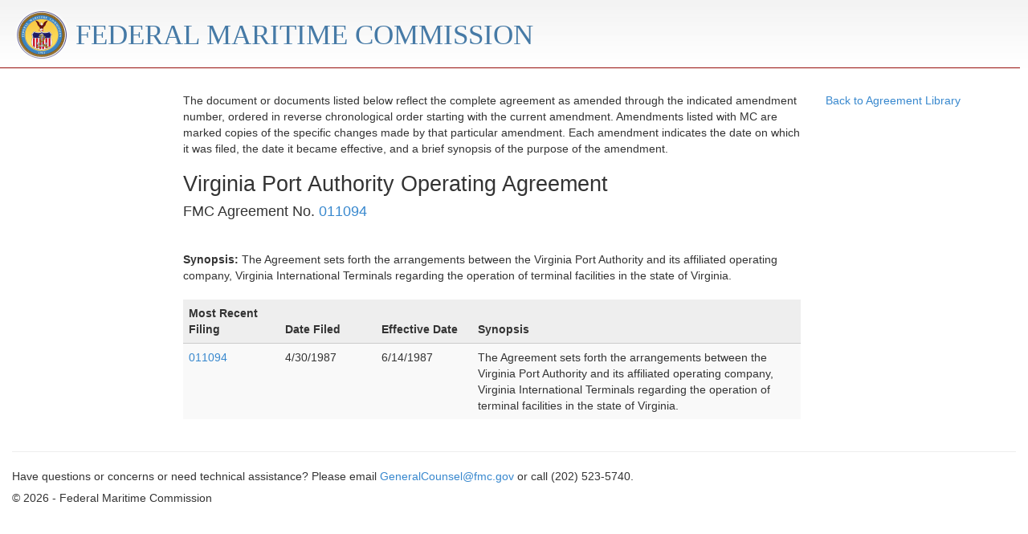

--- FILE ---
content_type: text/html; charset=utf-8
request_url: https://www2.fmc.gov/FMC.Agreements.Web/Public/AgreementHistory/14228
body_size: 2814
content:

<!DOCTYPE html>
<html>
<head>
    <meta http-equiv="X-UA-Compatible" content="IE=Edge" />
    <meta charset="utf-8" />
    <meta name="viewport" content="width=device-width, initial-scale=1.0">
    <title> - Federal Maritime Commission</title>
    <link href="/FMC.Agreements.Web/Content/font-awesome.css" rel="stylesheet"/>
<link href="/FMC.Agreements.Web/Content/site.css" rel="stylesheet"/>

    <script src="/FMC.Agreements.Web/Scripts/modernizr-2.8.3.js"></script>

    <script type="text/javascript">
        var appInsights = window.appInsights || function (config) {
            var t;

            function s(config) {
                t[config] = function () {
                    var i = arguments;
                    t.queue.push(function () { t[config].apply(t, i) })
                }
            }

            t = { config: config };
            var r = document, f = window, e = "script", o = r.createElement(e), i, u;
            for (o.src = config.url || "//az416426.vo.msecnd.net/scripts/a/ai.0.js", r.getElementsByTagName(e)[0].parentNode.appendChild(o), t.cookie = r.cookie, t.queue = [], i = ["Event", "Exception", "Metric", "PageView", "Trace"]; i.length;) s("track" + i.pop());
            return config.disableExceptionTracking || (i = "onerror", s("_" + i), u = f[i], f[i] = function (config, r, f, e, o) {
                var s = u && u(config, r, f, e, o);
                return s !== true && t["_" + i](config, r, f, e, o), s
            }), t;
        }({
            instrumentationKey: "f1981b09-63d2-4bd0-b4d6-95747baa7f30"
        });

        window.appInsights = appInsights;
        appInsights.trackPageView();
    </script>
</head>
<body>
    <div id="app-internal-header" class="container-fluid body-content" style="padding-right: 30px;">
        <div class="row">
            <div id="app-internal-title" class="col-md-8">
                    <a href="http://www.fmc.gov" title="Home">
             <img src="/FMC.Agreements.Web/Content/fmcSealSmall.png" alt="FMC Logo" aria-label="FMC Logo" />
         </a>  
                
                <h1>Federal Maritime Commission</h1>
            </div>

            <div id="app-internal-user-info" class="col-md-4 text-right">
            </div>
        </div>
    </div>

    <div class="container-fluid body-content">
        <div class="row">
                <div class="col-md-2">
                </div>
            <div class="col-md-10">
                <h2></h2>
                

<div class="row">
    <div class="col-md-9">
            The document or documents listed below reflect the complete agreement as amended through the indicated amendment number,
            ordered in reverse chronological order starting with the current amendment. Amendments listed with MC are marked copies of
            the specific changes made by that particular amendment. Each amendment indicates the date on which it was filed, the date
            it became effective, and a brief synopsis of the purpose of the amendment.
    </div>
    <div class="col-md-3">
        <a href="/FMC.Agreements.Web/Public">Back to Agreement Library</a>
    </div>
</div>
<h2>Virginia Port Authority Operating Agreement</h2>
<h4>
    FMC Agreement No.
        <a href="/FMC.Agreements.Web/Public/Document/20624">011094</a>
        <br />
</h4>
<div class="row">
    <div class="col-md-9">
        <p style="margin-top: 30px; margin-bottom: 20px;"><strong>Synopsis: </strong> The Agreement sets forth the arrangements between the Virginia Port Authority and its affiliated operating company, Virginia International Terminals regarding the operation of terminal facilities in the state of Virginia.</p>
</div>
</div>

<div class="row">
    <div class="col-md-9">
        <table class="table table-striped">
            <thead>
                <tr>
                    <th width="120">Most Recent Filing</th>
                    <th width="120">Date Filed</th>
                    <th width="120">Effective Date</th>
                    <th>Synopsis</th>

                </tr>
            </thead>

                <tr>
                    <td>

                            <a href="/FMC.Agreements.Web/Public/Document/20624">011094</a>
                            <br />

                    </td>


                    <td>4/30/1987</td>
                    <td>6/14/1987</td>
                    <td>The Agreement sets forth the arrangements between the Virginia Port Authority and its affiliated operating company, Virginia International Terminals regarding the operation of terminal facilities in the state of Virginia.</td>
                </tr>

        </table>
    </div>
</div>

            </div>

        </div>
        <hr />
        <footer>
            <p>Have questions or concerns or need technical assistance? Please email <a href="mailto:GeneralCounsel@fmc.gov">GeneralCounsel@fmc.gov</a> or call (202) 523-5740.</p>
            <p>&copy; 2026 - Federal Maritime Commission</p>
        </footer>
    </div>

    <script src="/FMC.Agreements.Web/Scripts/jquery-2.1.4.js"></script>
<script src="/FMC.Agreements.Web/Scripts/jquery.validate.js"></script>
<script src="/FMC.Agreements.Web/Scripts/jquery.validate.unobtrusive.js"></script>
<script src="/FMC.Agreements.Web/Scripts/knockout-3.4.0.debug.js"></script>
<script src="/FMC.Agreements.Web/Scripts/knockout.validation.js"></script>
<script src="/FMC.Agreements.Web/Scripts/bootstrap.js"></script>
<script src="/FMC.Agreements.Web/Scripts/bootstrap-datepicker.js"></script>
<script src="/FMC.Agreements.Web/Scripts/respond.js"></script>
<script src="/FMC.Agreements.Web/Scripts/typeahead.bundle.js"></script>

    <script type="text/javascript">
        $(function () {
            $('.fmc-datepicker').datepicker();

            $.validator.setDefaults({
                ignore: [],
                highlight: function (element) {
                    $(element)
                        .closest('.form-group-sm')
                        .addClass('has-error');
                },
                unhighlight: function (element) {
                    $(element)
                        .closest('.form-group-sm')
                        .removeClass('has-error');
                }
            });

            ko.validation.init({
                decorateInputElement: true,
                errorElementClass: 'input-validation-error',
                grouping: {
                    deep: true,
                    observable: true
                }
            });

            ko.validation.rules['MultiSelectViewModel.min'] = {
                validator: function (val, min) {
                    return val.currentSelections().length >= min;
                },
                message: 'You must select at least {0}'
            };

            ko.validation.rules['FileViewModel.min'] = {
                validator: function (val, min) {
                    return val.filesList().length >= min;
                },
                message: 'You must add at least {0} file'
            };

            ko.validation.registerExtenders();
        });
    </script>
    <script src="/FMC.Agreements.Web/Scripts/App/TypeAhead.js"></script>
<script src="/FMC.Agreements.Web/Scripts/App/FileViewModel.js"></script>
<script src="/FMC.Agreements.Web/Scripts/App/NotesViewModel.js"></script>
<script src="/FMC.Agreements.Web/Scripts/App/DistributionListViewModel.js"></script>
<script src="/FMC.Agreements.Web/Scripts/App/MultiSelectViewModel.js"></script>
<script src="/FMC.Agreements.Web/Scripts/App/AgreementViewModel.js"></script>
<script src="/FMC.Agreements.Web/Scripts/App/AmendmentViewModel.js"></script>
<script src="/FMC.Agreements.Web/Scripts/App/CancellationRequestViewModel.js"></script>
<script src="/FMC.Agreements.Web/Scripts/App/FilingIndexViewModel.js"></script>
<script src="/FMC.Agreements.Web/Scripts/App/FederalRegisterIndexViewModel.js"></script>

    
</body>

</html>

--- FILE ---
content_type: application/javascript
request_url: https://www2.fmc.gov/FMC.Agreements.Web/Scripts/App/FileViewModel.js
body_size: 683
content:
/// <reference path="../typings/knockout/knockout.d.ts" />
var FileViewModel = (function () {
    function FileViewModel(filesList, documentTypes, deleteFilingDocumentUrl, downloadFilingFileUrl) {
        var _this = this;
        this.addFile = function () {
            var addFileDocument = {
                FilingDocumentId: 0,
                FilingId: 0,
                FilingDocumentType: ko.observable(_this.documentTypes[0].Value),
                FilingDocumentTypeString: '',
                FilingDocumentName: '',
                HttpPostedFileBase: null
            };
            _this.filesList.push(addFileDocument);
        };
        this.addFileSuccess = function (file) {
            _this.filesList.push(file);
        };
        this.removeFile = function (file) {
            _this.filesList.remove(file);
            if (file.FilingDocumentId > 0) {
                $.ajax({
                    type: "POST",
                    url: _this.deleteFilingDocumentUrl,
                    dataType: "json",
                    data: { filingDocumentId: file.FilingDocumentId }
                });
            }
        };
        this.getDownloadUrl = function (id) {
            var url = _this.downloadFilingFileUrl + '/' + id;
            return url;
        };
        var self = this;
        self.filesList = ko.observableArray(filesList);
        self.documentTypes = documentTypes;
        self.deleteFilingDocumentUrl = deleteFilingDocumentUrl;
        self.downloadFilingFileUrl = downloadFilingFileUrl;
    }
    return FileViewModel;
})();
//# sourceMappingURL=FileViewModel.js.map

--- FILE ---
content_type: application/javascript
request_url: https://www2.fmc.gov/FMC.Agreements.Web/Scripts/App/MultiSelectViewModel.js
body_size: 558
content:
/// <reference path="../typings/knockout/knockout.d.ts" />
var MultiSelectViewModel = (function () {
    function MultiSelectViewModel(options, selected) {
        var _this = this;
        this.addSelectedItem = function (selectedItem) {
            if (selectedItem && !_this.isSelected(selectedItem)) {
                _this.currentSelections.push(selectedItem);
            }
            _this.selectedItem(null);
        };
        this.removeItem = function (item) {
            _this.currentSelections.remove(item);
        };
        var self = this;
        self.options = options;
        self.selectedItem = ko.observable();
        self.currentSelections = ko.observableArray(selected);
        self.selectedItem.subscribe(function () {
            self.addSelectedItem(self.selectedItem());
        });
    }
    MultiSelectViewModel.prototype.isSelected = function (item) {
        return this.currentSelections().filter(function (value) {
            return item.Text === value.Text;
        }).length > 0;
    };
    return MultiSelectViewModel;
})();
//# sourceMappingURL=MultiSelectViewModel.js.map

--- FILE ---
content_type: application/javascript
request_url: https://www2.fmc.gov/FMC.Agreements.Web/Scripts/App/AgreementViewModel.js
body_size: 846
content:
/// <reference path="../typings/knockout/knockout.d.ts" />
/// <reference path="../typings/knockout.validation/knockout.validation.d.ts" />
var AgreementViewModel = (function () {
    function AgreementViewModel(data) {
        var _this = this;
        this.submit = function (form) {
            _this.isSubmitting(true);
            _this.errors.showAllMessages();
            var isValid = _this.errors().length === 0 && _this.jqueryValidate($, form);
            if (!isValid)
                _this.isSubmitting(false);
            return isValid;
        };
        this.clearAssignedAnalyst = function () {
            _this.assignedAnalystId(null);
            _this.assignedAnalystName(null);
        };
        this.locationNotApplicable = ko.observable(data.locationNotApplicable);
        this.isLocationApplicable = ko.computed(function () {
            if (_this.locationNotApplicable())
                return 0;
            else
                return 1;
        });
        this.usScopes = ko.observable(new MultiSelectViewModel(data.usScopes, data.selectedUsScopes)).extend({ 'MultiSelectViewModel.min': this.isLocationApplicable });
        this.countryScopes = ko.observable(new MultiSelectViewModel(null, data.selectedCountryScopes)).extend({ 'MultiSelectViewModel.min': this.isLocationApplicable });
        this.parties = ko.observable(new MultiSelectViewModel(null, data.selectedParties)).extend({ 'MultiSelectViewModel.min': 2 });
        this.assignedAnalystId = ko.observable(data.assignedAnalystId);
        this.assignedAnalystName = ko.observable(data.assignedAnalystName);
        this.fileViewModel = ko.observable(new FileViewModel(data.filesList, data.documentTypes, data.deleteFilingDocumentUrl, data.downloadFilingFileUrl)).extend({ 'FileViewModel.min': 1 });
        this.notesViewModel = ko.observable(new NotesViewModel(data.notesList, data.addNoteUrl, data.removeNoteUrl));
        this.errors = ko.validation.group(this);
        this.settings = data;
        this.isSubmitting = ko.observable(false);
    }
    AgreementViewModel.prototype.jqueryValidate = function (jquery, form) {
        return jquery(form).valid();
    };
    return AgreementViewModel;
})();
//# sourceMappingURL=AgreementViewModel.js.map

--- FILE ---
content_type: application/javascript
request_url: https://www2.fmc.gov/FMC.Agreements.Web/Scripts/App/CancellationRequestViewModel.js
body_size: 544
content:
/// <reference path="../typings/knockout/knockout.d.ts" />
/// <reference path="../typings/knockout.validation/knockout.validation.d.ts" />
var CancellationRequestViewModel = (function () {
    function CancellationRequestViewModel(data) {
        var _this = this;
        this.submit = function (form) {
            _this.isSubmitting(true);
            _this.errors.showAllMessages();
            var isValid = _this.errors().length === 0 && _this.jqueryValidate($, form);
            if (!isValid)
                _this.isSubmitting(false);
            return isValid;
        };
        this.notesViewModel = ko.observable(new NotesViewModel(data.notesList, data.addNoteUrl, data.removeNoteUrl));
        this.errors = ko.validation.group(this);
        this.isSubmitting = ko.observable(false);
    }
    CancellationRequestViewModel.prototype.jqueryValidate = function (jquery, form) {
        return jquery(form).valid();
    };
    return CancellationRequestViewModel;
})();
//# sourceMappingURL=CancellationRequestViewModel.js.map

--- FILE ---
content_type: application/javascript
request_url: https://www2.fmc.gov/FMC.Agreements.Web/Scripts/App/FederalRegisterIndexViewModel.js
body_size: 378
content:
/// <reference path="../typings/knockout/knockout.d.ts" />
/// <reference path="../typings/knockout.validation/knockout.validation.d.ts" />
var FederalRegisterIndexViewModel = (function () {
    function FederalRegisterIndexViewModel(data) {
        var _this = this;
        this.submit = function () {
            _this.errors.showAllMessages();
            return _this.errors().length === 0;
        };
        this.errors = ko.validation.group(this);
    }
    return FederalRegisterIndexViewModel;
})();
//# sourceMappingURL=FederalRegisterIndexViewModel.js.map

--- FILE ---
content_type: application/javascript
request_url: https://www2.fmc.gov/FMC.Agreements.Web/Scripts/App/TypeAhead.js
body_size: 634
content:
var TypeAhead = (function () {
    function TypeAhead(jqElement, searchUrlTemplate, onSelectedHandler) {
        var lookup = new Bloodhound({
            datumTokenizer: Bloodhound.tokenizers.whitespace,
            queryTokenizer: Bloodhound.tokenizers.whitespace,
            remote: {
                url: searchUrlTemplate,
                wildcard: '%QUERY'
            }
        });
        lookup.initialize();
        jqElement.typeahead({
            highlight: true,
            classNames: {
                dataset: "list-group",
                suggestion: "list-group-item btn"
            }
        }, {
            templates: {
                empty: "<p class='list-group-item text-warning'>No results found.<p>"
            },
            displayKey: 'Text',
            source: lookup.ttAdapter(),
            limit: 50
        })
            .on('typeahead:selected', function (event, suggestion) {
            onSelectedHandler(event, suggestion);
            jqElement.typeahead('val', '');
        });
        $('.twitter-typeahead').attr('style', 'position: relative');
    }
    return TypeAhead;
})();
//# sourceMappingURL=TypeAhead.js.map

--- FILE ---
content_type: application/javascript
request_url: https://www2.fmc.gov/FMC.Agreements.Web/Scripts/App/AmendmentViewModel.js
body_size: 850
content:
/// <reference path="../typings/knockout/knockout.d.ts" />
/// <reference path="../typings/knockout.validation/knockout.validation.d.ts" />
var AmendmentViewModel = (function () {
    function AmendmentViewModel(data) {
        var _this = this;
        this.submit = function (form) {
            _this.isSubmitting(true);
            _this.errors.showAllMessages();
            var isValid = _this.errors().length === 0 && _this.jqueryValidate($, form);
            if (!isValid)
                _this.isSubmitting(false);
            return isValid;
        };
        this.clearAssignedAnalyst = function () {
            _this.assignedAnalystId(null);
            _this.assignedAnalystName(null);
        };
        this.locationNotApplicable = ko.observable(data.locationNotApplicable);
        this.isLocationApplicable = ko.computed(function () {
            if (_this.locationNotApplicable())
                return 0;
            else
                return 1;
        });
        this.usScopes = ko.observable(new MultiSelectViewModel(data.usScopes, data.selectedUsScopes)).extend({ 'MultiSelectViewModel.min': this.isLocationApplicable });
        this.countryScopes = ko.observable(new MultiSelectViewModel(null, data.selectedCountryScopes)).extend({ 'MultiSelectViewModel.min': this.isLocationApplicable });
        this.parties = ko.observable(new MultiSelectViewModel(null, data.selectedParties)).extend({ 'MultiSelectViewModel.min': 2 });
        this.assignedAnalystId = ko.observable(data.assignedAnalystId);
        this.assignedAnalystName = ko.observable(data.assignedAnalystName);
        this.fileViewModel = ko.observable(new FileViewModel(data.filesList, data.documentTypes, data.deleteFilingDocumentUrl, data.downloadFilingFileUrl)).extend({ 'FileViewModel.min': 1 });
        ;
        this.notesViewModel = ko.observable(new NotesViewModel(data.notesList, data.addNoteUrl, data.removeNoteUrl));
        this.errors = ko.validation.group(this);
        this.settings = data;
        this.isSubmitting = ko.observable(false);
    }
    AmendmentViewModel.prototype.jqueryValidate = function (jquery, form) {
        return jquery(form).valid();
    };
    return AmendmentViewModel;
})();
//# sourceMappingURL=AmendmentViewModel.js.map

--- FILE ---
content_type: application/javascript
request_url: https://www2.fmc.gov/FMC.Agreements.Web/Scripts/App/FilingIndexViewModel.js
body_size: 577
content:
/// <reference path="../typings/knockout/knockout.d.ts" />
/// <reference path="../typings/knockout.validation/knockout.validation.d.ts" />
var FilingIndexViewModel = (function () {
    function FilingIndexViewModel(data) {
        var _this = this;
        this.submit = function () {
            _this.errors.showAllMessages();
            return _this.errors().length === 0;
        };
        this.clearFilingFilter = function () {
            this.filingIdFilter(null);
            this.filingFilter(null);
        };
        this.clearAnalyst = function () {
            _this.analystId(null);
            _this.analystName(null);
        };
        this.usScopes = ko.observable(new MultiSelectViewModel(data.usScopes, data.selectedUsScopes)).extend({ 'MultiSelectViewModel.min': 0 });
        this.countryScopes = ko.observable(new MultiSelectViewModel(null, data.selectedCountryScopes)).extend({ 'MultiSelectViewModel.min': 0 });
        this.parties = ko.observable(new MultiSelectViewModel(null, data.selectedPartyScopes)).extend({ 'MultiSelectViewModel.min': 0 });
        this.errors = ko.validation.group(this);
        this.analystId = ko.observable(data.analystId);
        this.analystName = ko.observable(data.analystName);
        this.filingIdFilter = ko.observable(data.filingIdFilter);
        this.filingFilter = ko.observable(data.filingFilter);
    }
    return FilingIndexViewModel;
})();
//# sourceMappingURL=FilingIndexViewModel.js.map

--- FILE ---
content_type: application/javascript
request_url: https://www2.fmc.gov/FMC.Agreements.Web/Scripts/App/DistributionListViewModel.js
body_size: 567
content:
/// <reference path="../typings/knockout/knockout.d.ts" />
var DistributionListViewModel = (function () {
    function DistributionListViewModel(data) {
        var _this = this;
        this.addDistributionListRecipient = function (distributionListId) {
            var email = _this.newRecipientEmail();
            $.ajax({
                type: "POST",
                url: _this.addDistributionListRecipientUrl,
                dataType: "json",
                data: { DistributionListId: distributionListId, Email: email },
                success: _this.addDistributionListRecipientSuccess
            });
        };
        this.addDistributionListRecipientSuccess = function (addedRecipient) {
            _this.distributionListRecipients.unshift(addedRecipient);
            _this.newRecipientEmail("");
        };
        this.removeDistributionListRecipient = function (distributionListRecipient) {
            _this.distributionListRecipients.remove(distributionListRecipient);
            $.ajax({
                type: "POST",
                url: _this.removeDistributionListRecipientUrl,
                dataType: "json",
                data: { distributionListRecipientId: distributionListRecipient.Id }
            });
        };
        this.distributionListRecipients = ko.observableArray(data.distributionListRecipients);
        this.newRecipientEmail = ko.observable("");
        this.addDistributionListRecipientUrl = data.addDistributionListRecipientUrl;
        this.removeDistributionListRecipientUrl = data.removeDistributionListRecipientUrl;
    }
    return DistributionListViewModel;
})();
//# sourceMappingURL=DistributionListViewModel.js.map

--- FILE ---
content_type: application/javascript
request_url: https://www2.fmc.gov/FMC.Agreements.Web/Scripts/App/NotesViewModel.js
body_size: 561
content:
/// <reference path="../typings/knockout/knockout.d.ts" />
var NotesViewModel = (function () {
    function NotesViewModel(notesList, addNoteUrl, removeNoteUrl) {
        var _this = this;
        this.addNote = function (filingId) {
            var text = _this.newNoteText();
            $.ajax({
                type: "POST",
                url: _this.addNoteUrl,
                dataType: "json",
                data: { FilingId: filingId, CommentDetails: text },
                success: _this.addNoteSuccess
            });
        };
        this.addNoteSuccess = function (addedNote) {
            _this.notesList.unshift(addedNote);
            _this.newNoteText("");
        };
        this.removeNote = function (note) {
            _this.notesList.remove(note);
            $.ajax({
                type: "POST",
                url: _this.removeNoteUrl,
                dataType: "json",
                data: { noteId: note.Id }
            });
        };
        this.notesList = ko.observableArray(notesList);
        this.newNoteText = ko.observable("");
        this.addNoteUrl = addNoteUrl;
        this.removeNoteUrl = removeNoteUrl;
    }
    return NotesViewModel;
})();
//# sourceMappingURL=NotesViewModel.js.map